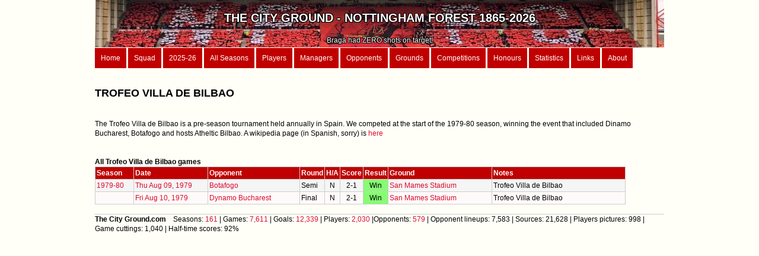

--- FILE ---
content_type: text/html; charset=iso8859-15
request_url: https://www.thecityground.com/tournaments.php?Tournament=Trofeo%20Villa%20de%20Bilbao
body_size: 1787
content:
<!DOCTYPE html PUBLIC "-//W3C//DTD XHTML 1.0 Strict//EN" "http://www.w3.org/TR/xhtml1/DTD/xhtml1-strict.dtd">
<html xmlns="http://www.w3.org/1999/xhtml" xml:lang="en" lang="en">

<head>
<meta http-equiv="content-type" content="text/html; charset=utf-8" />
<meta name="description" content="" />
<meta name="keywords" content="" />
<meta name="author" content="" />
<link rel="stylesheet" type="text/css" href="style.css" media="screen" />
<meta http-equiv="Content-Type" content="text/html; charset=ISO8859-15" />
<title>The City Ground</title>
</head>

<body>
<div id="wrapper">
	


<div id="header">
	<img src="/images/Garibaldi.jpg" ALT="Garibaldi" style="float:right;width:100%; height:100%">

	<div class="header_text"><b><br><span style='font-size:20px'>THE CITY GROUND - NOTTINGHAM FOREST 1865-2026</b><span><br><br><span style='font-size:12px'>Braga had ZERO shots on target!</span></div></div>

<div id="menu">
	<a href="home.php">Home</a>
 	<a href="first_team.php">Squad</a>
 	<a href="season_details.php?season_id=2025-26">2025-26</a>
	<a href="seasons_list.php?type=Summary">All Seasons</a>
	<a href="players.php?order_by=player_name">Players</a>
	<a href="managers.php">Managers</a>
	<a href="opponents.php">Opponents</a>
	<a href="grounds.php?order_by=name">Grounds</a>
	<a href="competitions.php">Competitions</a>
	<a href="records.php">Honours</a>
	<a href="stats.php">Statistics</a>
	<a href="links.php">Links</a>
	<a href="about.php">About</a>
</div>









































 
 











































































































































		



















































































































































































































	<div id="content">
		<h2>TROFEO VILLA DE BILBAO</h2><br>The Trofeo Villa de Bilbao is a pre-season tournament held annually in Spain. We competed at the start of the 1979-80 season, winning the event that included Dinamo Bucharest, Botafogo and hosts Atheltic Bilbao. A wikipedia page (in Spanish, sorry) is <a href="https://es.wikipedia.org/wiki/Trofeo_Villa_de_Bilbao">here</a><br><br><br><b>All Trofeo Villa de Bilbao games</b><table><tr><th style='text-align:left; width:60px;'>Season</th><th style='text-align:left; width:120px;'>Date</th><th style='text-align:left; width:150px;'>Opponent</th><th>Round</th><th>H/A</th><th>Score</th><th>Result</th><th style='text-align:left;width:170px;'>Ground</th><th style='text-align:left;width:220px;'>Notes</th></tr><tr><td style=text-align:left><a href="season_details.php?season_id=1979-80">1979-80</a></td><td style=text-align:left><a href="game.php?game_id=19790809">Thu Aug 09, 1979</a></td><td style=text-align:left><a href="team.php?opponent_parent=Botafogo">Botafogo</a></td><td style=text-align:left>Semi</td><td>N</td><td>2-1</td><td class="win">Win</td><td style=text-align:left><a href="ground.php?ground_parent=San Mames Stadium">San Mames Stadium</a></td><td style=text-align:left>Trofeo Villa de Bilbao</td></tr><tr><td></td><td style=text-align:left><a href="game.php?game_id=19790810">Fri Aug 10, 1979</a></td><td style=text-align:left><a href="team.php?opponent_parent=Dynamo Bucharest">Dynamo Bucharest</a></td><td style=text-align:left>Final</td><td>N</td><td>2-1</td><td class="win">Win</td><td style=text-align:left><a href="ground.php?ground_parent=San Mames Stadium">San Mames Stadium</a></td><td style=text-align:left>Trofeo Villa de Bilbao</td></tr></table><br>	</div>
	<div id="footer">
	<b>The City Ground.com </b> &nbsp&nbsp Seasons: <a href="seasons_list.php?type=Summary">161</a> | Games: <a href="all_games.php">7,611</a> | Goals: <a href="all_goals.php">12,339</a>  | Players: <a href="players.php?order_by=player_name">2,030</a> |Opponents: <a href="opponents.php">579</a> |
	Opponent lineups: 7,583 | Sources: 21,628 | Players pictures: 998 | Game cuttings: 1,040 | Half-time scores: 92%<br></div></div>
</body>
</html>